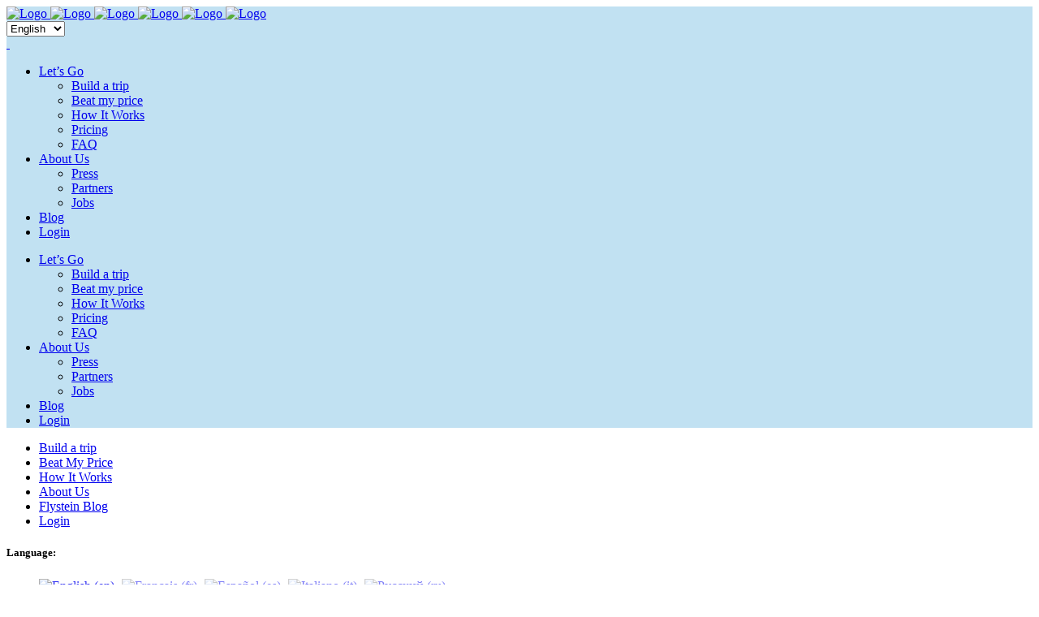

--- FILE ---
content_type: text/html; charset=UTF-8
request_url: https://www.flystein.com/tag/frequent-flyer/
body_size: 69872
content:
<!DOCTYPE html>
<html lang="en-US" prefix="og: http://ogp.me/ns#">
<head>
	<meta charset="UTF-8" />
	
	<title>frequent flyer Tags / Etiquetas - Flystein</title>

	
							<meta name="description" content="Flystein  - human-powered flight search.
Our experts will build the best and cheapest itineraries possible.
We save you money and time while providing great service!">
			
							<meta name="keywords" content="Flystein flight search human expert powered miles business class tickets lounge complex trip help safety record genius experts legitimate saving strategies itinerary travel hackers international  Gold status beating the standard search engines discounts">
						<meta name="viewport" content="width=device-width,initial-scale=1,user-scalable=no">
		
	<link rel="profile" href="http://gmpg.org/xfn/11" />
	<link rel="pingback" href="https://www.flystein.com/xmlrpc.php" />
	<link rel="shortcut icon" type="image/x-icon" href="https://wwwcdn.flystein.com/wp-content/uploads/2016/05/favicon-1.ico">
	<link rel="apple-touch-icon" href="https://wwwcdn.flystein.com/wp-content/uploads/2016/05/favicon-1.ico"/>
	<link href='//fonts.googleapis.com/css?family=Raleway:100,200,300,400,500,600,700,800,900,300italic,400italic,700italic|Roboto:100,200,300,400,500,600,700,800,900,300italic,400italic,700italic|Roboto+Condensed:100,200,300,400,500,600,700,800,900,300italic,400italic,700italic|Montserrat:100,200,300,400,500,600,700,800,900,300italic,400italic,700italic|Open+Sans:100,200,300,400,500,600,700,800,900,300italic,400italic,700italic&subset=latin,latin-ext' rel='stylesheet' type='text/css'>
<script type="application/javascript">var QodeAjaxUrl = "https://www.flystein.com/wp-admin/admin-ajax.php"</script>		<script type="text/javascript">
		var ajaxurl = 'https://www.flystein.com/wp-admin/admin-ajax.php';
		</script>
		
<!-- This site is optimized with the Yoast SEO plugin v9.5 - https://yoast.com/wordpress/plugins/seo/ -->
<meta name="robots" content="noindex,follow"/>
<link rel="publisher" href="https://plus.google.com/106055036138803141606/"/>
<meta property="og:locale" content="en_US" />
<meta property="og:type" content="object" />
<meta property="og:title" content="frequent flyer Tags / Etiquetas - Flystein" />
<meta property="og:url" content="https://www.flystein.com/tag/frequent-flyer/" />
<meta property="og:site_name" content="Flystein" />
<meta property="fb:app_id" content="838185406297577" />
<meta name="twitter:card" content="summary_large_image" />
<meta name="twitter:title" content="frequent flyer Tags / Etiquetas - Flystein" />
<meta name="twitter:site" content="@flystein" />
<script type='application/ld+json'>{"@context":"https://schema.org","@type":"Organization","url":"https://www.flystein.com/","sameAs":["https://www.facebook.com/flystein/","https://www.linkedin.com/company/flystein","https://plus.google.com/106055036138803141606/","https://tr.pinterest.com/Flysteincom/","https://twitter.com/flystein"],"@id":"https://www.flystein.com/#organization","name":"Flystein","logo":"https://wwwcdn.flystein.com/wp-content/uploads/2015/05/stein_logo_final_-01.png"}</script>
<!-- / Yoast SEO plugin. -->

<link rel='dns-prefetch' href='//maps.googleapis.com' />
<link rel='dns-prefetch' href='//s.w.org' />
<link rel="alternate" type="application/rss+xml" title="Flystein &raquo; Feed" href="https://www.flystein.com/feed/" />
<link rel="alternate" type="application/rss+xml" title="Flystein &raquo; Comments Feed" href="https://www.flystein.com/comments/feed/" />
<link rel="alternate" type="application/rss+xml" title="Flystein &raquo; frequent flyer Tag Feed" href="https://www.flystein.com/tag/frequent-flyer/feed/" />
		<script type="text/javascript">
			window._wpemojiSettings = {"baseUrl":"https:\/\/s.w.org\/images\/core\/emoji\/11\/72x72\/","ext":".png","svgUrl":"https:\/\/s.w.org\/images\/core\/emoji\/11\/svg\/","svgExt":".svg","source":{"concatemoji":"https:\/\/www.flystein.com\/wp-includes\/js\/wp-emoji-release.min.js?ver=5.0.22"}};
			!function(e,a,t){var n,r,o,i=a.createElement("canvas"),p=i.getContext&&i.getContext("2d");function s(e,t){var a=String.fromCharCode;p.clearRect(0,0,i.width,i.height),p.fillText(a.apply(this,e),0,0);e=i.toDataURL();return p.clearRect(0,0,i.width,i.height),p.fillText(a.apply(this,t),0,0),e===i.toDataURL()}function c(e){var t=a.createElement("script");t.src=e,t.defer=t.type="text/javascript",a.getElementsByTagName("head")[0].appendChild(t)}for(o=Array("flag","emoji"),t.supports={everything:!0,everythingExceptFlag:!0},r=0;r<o.length;r++)t.supports[o[r]]=function(e){if(!p||!p.fillText)return!1;switch(p.textBaseline="top",p.font="600 32px Arial",e){case"flag":return s([55356,56826,55356,56819],[55356,56826,8203,55356,56819])?!1:!s([55356,57332,56128,56423,56128,56418,56128,56421,56128,56430,56128,56423,56128,56447],[55356,57332,8203,56128,56423,8203,56128,56418,8203,56128,56421,8203,56128,56430,8203,56128,56423,8203,56128,56447]);case"emoji":return!s([55358,56760,9792,65039],[55358,56760,8203,9792,65039])}return!1}(o[r]),t.supports.everything=t.supports.everything&&t.supports[o[r]],"flag"!==o[r]&&(t.supports.everythingExceptFlag=t.supports.everythingExceptFlag&&t.supports[o[r]]);t.supports.everythingExceptFlag=t.supports.everythingExceptFlag&&!t.supports.flag,t.DOMReady=!1,t.readyCallback=function(){t.DOMReady=!0},t.supports.everything||(n=function(){t.readyCallback()},a.addEventListener?(a.addEventListener("DOMContentLoaded",n,!1),e.addEventListener("load",n,!1)):(e.attachEvent("onload",n),a.attachEvent("onreadystatechange",function(){"complete"===a.readyState&&t.readyCallback()})),(n=t.source||{}).concatemoji?c(n.concatemoji):n.wpemoji&&n.twemoji&&(c(n.twemoji),c(n.wpemoji)))}(window,document,window._wpemojiSettings);
		</script>
		<style type="text/css">
img.wp-smiley,
img.emoji {
	display: inline !important;
	border: none !important;
	box-shadow: none !important;
	height: 1em !important;
	width: 1em !important;
	margin: 0 .07em !important;
	vertical-align: -0.1em !important;
	background: none !important;
	padding: 0 !important;
}
</style>
<link rel='stylesheet' id='wp-block-library-css'  href='https://wwwcdn.flystein.com/wp-includes/css/dist/block-library/style.min.css?ver=5.0.22' type='text/css' media='all' />
<link rel='stylesheet' id='qts_front_styles-css'  href='https://wwwcdn.flystein.com/wp-content/plugins/qtranslate-slug/assets/css/qts-default.css?ver=5.0.22' type='text/css' media='all' />
<link rel='stylesheet' id='default_style-css'  href='https://wwwcdn.flystein.com/wp-content/themes/bridge/style.css?ver=5.0.22' type='text/css' media='all' />
<link rel='stylesheet' id='qode_font_awesome-css'  href='https://wwwcdn.flystein.com/wp-content/themes/bridge/css/font-awesome/css/font-awesome.min.css?ver=5.0.22' type='text/css' media='all' />
<link rel='stylesheet' id='qode_font_elegant-css'  href='https://wwwcdn.flystein.com/wp-content/themes/bridge/css/elegant-icons/style.min.css?ver=5.0.22' type='text/css' media='all' />
<link rel='stylesheet' id='qode_linea_icons-css'  href='https://wwwcdn.flystein.com/wp-content/themes/bridge/css/linea-icons/style.css?ver=5.0.22' type='text/css' media='all' />
<link rel='stylesheet' id='qode_dripicons-css'  href='https://wwwcdn.flystein.com/wp-content/themes/bridge/css/dripicons/dripicons.css?ver=5.0.22' type='text/css' media='all' />
<link rel='stylesheet' id='stylesheet-css'  href='https://wwwcdn.flystein.com/wp-content/themes/bridge/css/stylesheet.min.css?ver=5.0.22' type='text/css' media='all' />
<link rel='stylesheet' id='qode_print-css'  href='https://wwwcdn.flystein.com/wp-content/themes/bridge/css/print.css?ver=5.0.22' type='text/css' media='all' />
<link rel='stylesheet' id='mac_stylesheet-css'  href='https://wwwcdn.flystein.com/wp-content/themes/bridge/css/mac_stylesheet.css?ver=5.0.22' type='text/css' media='all' />
<link rel='stylesheet' id='webkit-css'  href='https://wwwcdn.flystein.com/wp-content/themes/bridge/css/webkit_stylesheet.css?ver=5.0.22' type='text/css' media='all' />
<link rel='stylesheet' id='style_dynamic-css'  href='https://wwwcdn.flystein.com/wp-content/themes/bridge/css/style_dynamic.css?ver=1515056000' type='text/css' media='all' />
<link rel='stylesheet' id='responsive-css'  href='https://wwwcdn.flystein.com/wp-content/themes/bridge/css/responsive.min.css?ver=5.0.22' type='text/css' media='all' />
<link rel='stylesheet' id='style_dynamic_responsive-css'  href='https://wwwcdn.flystein.com/wp-content/themes/bridge/css/style_dynamic_responsive.css?ver=1515056000' type='text/css' media='all' />
<link rel='stylesheet' id='js_composer_front-css'  href='https://wwwcdn.flystein.com/wp-content/plugins/js_composer/assets/css/js_composer.min.css?ver=5.4.5' type='text/css' media='all' />
<link rel='stylesheet' id='custom_css-css'  href='https://wwwcdn.flystein.com/wp-content/themes/bridge/css/custom_css.css?ver=1515056000' type='text/css' media='all' />
<script type='text/javascript' src='https://wwwcdn.flystein.com/wp-includes/js/jquery/jquery.js?ver=1.12.4'></script>
<script type='text/javascript' src='https://wwwcdn.flystein.com/wp-includes/js/jquery/jquery-migrate.min.js?ver=1.4.1'></script>
<link rel='https://api.w.org/' href='https://www.flystein.com/wp-json/' />
<link rel="EditURI" type="application/rsd+xml" title="RSD" href="https://www.flystein.com/xmlrpc.php?rsd" />
<link rel="wlwmanifest" type="application/wlwmanifest+xml" href="https://wwwcdn.flystein.com/wp-includes/wlwmanifest.xml" /> 
<meta name="generator" content="WordPress 5.0.22" />
<meta name="generator" content="qTranslate-X 3.4.6.8" />
<link hreflang="x-default" href="https://www.flystein.com/tag/frequent-flyer/" rel="alternate" />
<link hreflang="en" href="https://www.flystein.com/tag/frequent-flyer/" rel="alternate" />
<link hreflang="fr" href="https://www.flystein.com/fr/tag/frequent-flyer/" rel="alternate" />
<link hreflang="es" href="https://www.flystein.com/es/tag/frequent-flyer/" rel="alternate" />
<link hreflang="it" href="https://www.flystein.com/it/tag/frequent-flyer/" rel="alternate" />
<link hreflang="ru" href="https://www.flystein.com/ru/tag/frequent-flyer/" rel="alternate" />
<meta name="generator" content="Powered by WPBakery Page Builder - drag and drop page builder for WordPress."/>
<!--[if lte IE 9]><link rel="stylesheet" type="text/css" href="https://wwwcdn.flystein.com/wp-content/plugins/js_composer/assets/css/vc_lte_ie9.min.css" media="screen"><![endif]--><noscript><style type="text/css"> .wpb_animate_when_almost_visible { opacity: 1; }</style></noscript></head>

<body class="archive tag tag-frequent-flyer tag-181  qode-theme-ver-13.1.2 qode-theme-bridge wpb-js-composer js-comp-ver-5.4.5 vc_responsive en" itemscope itemtype="http://schema.org/WebPage">


<div class="wrapper">
	<div class="wrapper_inner">

    
    <!-- Google Analytics start -->
        <!-- Google Analytics end -->

<script>
(function(i,s,o,g,r,a,m){i['GoogleAnalyticsObject']=r;i[r]=i[r]||function(){
  (i[r].q=i[r].q||[]).push(arguments)},i[r].l=1*new Date();a=s.createElement(o),
  m=s.getElementsByTagName(o)[0];a.async=1;a.src=g;m.parentNode.insertBefore(a,m)
})(window,document,'script','//www.google-analytics.com/analytics.js','ga');

ga('create', 'UA-60769329-1', 'auto', {'allowLinker': true });
ga('require', 'linker');
ga('linker:autoLink', ['www.flystein.com','app.flystein.com'], true);
ga('send', 'pageview');
</script>


<!-- Enable twitter shares with SumoMe -->
<script type="text/javascript" src="//newsharecounts.s3-us-west-2.amazonaws.com/nsc.js"></script>

<!-- CJ -->
<script src="//www.anrdoezrs.net/am/7837602/include/joined/impressions/page/am.js"></script>

	<header class=" has_header_fixed_right scroll_header_top_area  stick scrolled_not_transparent page_header">
	<div class="header_inner clearfix">
				<div class="header_top_bottom_holder">
			
			<div class="header_bottom clearfix" style=' background-color:rgba(193, 225, 242, 1);' >
											<div class="header_inner_left">
																	<div class="mobile_menu_button">
		<span>
			<i class="qode_icon_font_awesome fa fa-bars " ></i>		</span>
	</div>
								<div class="logo_wrapper" >
	<div class="q_logo">
		<a itemprop="url" href="https://www.flystein.com/" >
             <img itemprop="image" class="normal" src="https://wwwcdn.flystein.com/wp-content/uploads/2016/05/logo_horizontal_285x84-1.png" alt="Logo"/> 			 <img itemprop="image" class="light" src="https://wwwcdn.flystein.com/wp-content/uploads/2016/05/logo_horizontal_285x84-1.png" alt="Logo"/> 			 <img itemprop="image" class="dark" src="https://wwwcdn.flystein.com/wp-content/uploads/2016/05/logo_horizontal_285x84-1.png" alt="Logo"/> 			 <img itemprop="image" class="sticky" src="https://wwwcdn.flystein.com/wp-content/uploads/2016/05/logo_horizontal_285x84-1.png" alt="Logo"/> 			 <img itemprop="image" class="mobile" src="https://wwwcdn.flystein.com/wp-content/uploads/2016/05/logo_horizontal_285x84-1.png" alt="Logo"/> 			 <img itemprop="image" class="popup" src="https://wwwcdn.flystein.com/wp-content/uploads/2016/05/logo_oval_340x120.png" alt="Logo"/> 		</a>
	</div>
	</div>															</div>
															<div class="header_inner_right">
									<div class="side_menu_button_wrapper right">
																					<div class="header_bottom_right_widget_holder"><style type="text/css">
.qtranxs_widget ul { margin: 0; }
.qtranxs_widget ul li
{
display: inline; /* horizontal list, use "list-item" or other appropriate value for vertical list */
list-style-type: none; /* use "initial" or other to enable bullets */
margin: 0 5px 0 0; /* adjust spacing between items */
opacity: 0.5;
-o-transition: 1s ease opacity;
-moz-transition: 1s ease opacity;
-webkit-transition: 1s ease opacity;
transition: 1s ease opacity;
}
/* .qtranxs_widget ul li span { margin: 0 5px 0 0; } */ /* other way to control spacing */
.qtranxs_widget ul li.active { opacity: 0.8; }
.qtranxs_widget ul li:hover { opacity: 1; }
.qtranxs_widget img { box-shadow: none; vertical-align: middle; display: initial; }
.qtranxs_flag { height:12px; width:18px; display:block; }
.qtranxs_flag_and_text { padding-left:20px; }
.qtranxs_flag span { display:none; }
</style>
<div class="header_bottom_widget qtranxs_widget">
<ul class="language-chooser language-chooser-dropdown qtranxs_language_chooser" id="qtranslate-6-chooser">
<li class="lang-en active"><a href="https://www.flystein.com/en/tag/frequent-flyer/" hreflang="en" title="English (en)"><span>English</span></a></li>
<li class="lang-fr"><a href="https://www.flystein.com/fr/tag/frequent-flyer/" hreflang="fr" title="Français (fr)"><span>Français</span></a></li>
<li class="lang-es"><a href="https://www.flystein.com/es/tag/frequent-flyer/" hreflang="es" title="Español (es)"><span>Español</span></a></li>
<li class="lang-it"><a href="https://www.flystein.com/it/tag/frequent-flyer/" hreflang="it" title="Italiano (it)"><span>Italiano</span></a></li>
<li class="lang-ru"><a href="https://www.flystein.com/ru/tag/frequent-flyer/" hreflang="ru" title="Русский (ru)"><span>Русский</span></a></li>
<script type="text/javascript">
// <![CDATA[
var lc = document.getElementById('qtranslate-6-chooser');
var s = document.createElement('select');
s.id = 'qtranxs_select_qtranslate-6-chooser';
lc.parentNode.insertBefore(s,lc);

		var sb = document.getElementById('qtranxs_select_qtranslate-6-chooser');
		var o = document.createElement('option');
		var l = document.createTextNode('English');
		o.selected = 'selected';
		o.value = 'https://www.flystein.com/en/tag/frequent-flyer/';
		o.appendChild(l);
		sb.appendChild(o);
		
		var sb = document.getElementById('qtranxs_select_qtranslate-6-chooser');
		var o = document.createElement('option');
		var l = document.createTextNode('Français');
		
		o.value = 'https://www.flystein.com/fr/tag/frequent-flyer/';
		o.appendChild(l);
		sb.appendChild(o);
		
		var sb = document.getElementById('qtranxs_select_qtranslate-6-chooser');
		var o = document.createElement('option');
		var l = document.createTextNode('Español');
		
		o.value = 'https://www.flystein.com/es/tag/frequent-flyer/';
		o.appendChild(l);
		sb.appendChild(o);
		
		var sb = document.getElementById('qtranxs_select_qtranslate-6-chooser');
		var o = document.createElement('option');
		var l = document.createTextNode('Italiano');
		
		o.value = 'https://www.flystein.com/it/tag/frequent-flyer/';
		o.appendChild(l);
		sb.appendChild(o);
		
		var sb = document.getElementById('qtranxs_select_qtranslate-6-chooser');
		var o = document.createElement('option');
		var l = document.createTextNode('Русский');
		
		o.value = 'https://www.flystein.com/ru/tag/frequent-flyer/';
		o.appendChild(l);
		sb.appendChild(o);
		s.onchange = function() { document.location.href = this.value;}
lc.style.display='none';
// ]]>
</script>
</ul><div class="qtranxs_widget_end"></div>
</div></div>
																														<div class="side_menu_button">
																							<a href="javascript:void(0)" class="popup_menu  ">
		<span class="popup_menu_inner"><i class="line">&nbsp;</i></span>	</a>
																					</div>
									</div>
								</div>
							
							
							<nav class="main_menu drop_down right">
								<ul id="menu-top_menu" class=""><li id="nav-menu-item-15787" class="menu-item menu-item-type-custom menu-item-object-custom menu-item-has-children  has_sub narrow"><a href="#" class=""><i class="menu_icon fa-plane fa"></i><span>Let&#8217;s Go</span><span class="plus"></span></a>
<div class="second"><div class="inner"><ul>
	<li id="nav-menu-item-15876" class="menu-item menu-item-type-custom menu-item-object-custom "><a target="_blank" href="https://app.flystein.com/#/trip/find" class=""><i class="menu_icon fa-road fa"></i><span>Build a trip</span><span class="plus"></span></a></li>
	<li id="nav-menu-item-15788" class="menu-item menu-item-type-custom menu-item-object-custom "><a href="https://app.flystein.com/#/trip/beatmine" class=""><i class="menu_icon fa-ticket fa"></i><span>Beat my price</span><span class="plus"></span></a></li>
	<li id="nav-menu-item-16142" class="menu-item menu-item-type-custom menu-item-object-custom menu-item-home "><a href="https://www.flystein.com/#HowItWorks" class=""><i class="menu_icon blank fa"></i><span>How It Works</span><span class="plus"></span></a></li>
	<li id="nav-menu-item-17478" class="menu-item menu-item-type-custom menu-item-object-custom menu-item-home "><a href="https://www.flystein.com/#Pricing" class=""><i class="menu_icon blank fa"></i><span>Pricing</span><span class="plus"></span></a></li>
	<li id="nav-menu-item-17480" class="menu-item menu-item-type-post_type menu-item-object-page "><a href="https://www.flystein.com/faq/" class=""><i class="menu_icon blank fa"></i><span>FAQ</span><span class="plus"></span></a></li>
</ul></div></div>
</li>
<li id="nav-menu-item-16437" class="menu-item menu-item-type-post_type menu-item-object-page menu-item-has-children  has_sub narrow"><a href="https://www.flystein.com/about-us/" class=""><i class="menu_icon blank fa"></i><span>About Us</span><span class="plus"></span></a>
<div class="second"><div class="inner"><ul>
	<li id="nav-menu-item-18389" class="menu-item menu-item-type-post_type menu-item-object-page "><a href="https://www.flystein.com/press/" class=""><i class="menu_icon blank fa"></i><span>Press</span><span class="plus"></span></a></li>
	<li id="nav-menu-item-18387" class="menu-item menu-item-type-post_type menu-item-object-page "><a href="https://www.flystein.com/partners/" class=""><i class="menu_icon blank fa"></i><span>Partners</span><span class="plus"></span></a></li>
	<li id="nav-menu-item-18926" class="menu-item menu-item-type-post_type menu-item-object-page "><a href="https://www.flystein.com/jobs/" class=""><i class="menu_icon blank fa"></i><span>Jobs</span><span class="plus"></span></a></li>
</ul></div></div>
</li>
<li id="nav-menu-item-17453" class="menu-item menu-item-type-post_type menu-item-object-page  narrow"><a href="https://www.flystein.com/blog/" class=""><i class="menu_icon blank fa"></i><span>Blog</span><span class="plus"></span></a></li>
<li id="nav-menu-item-16150" class="menu-item menu-item-type-custom menu-item-object-custom  narrow"><a href="https://app.flystein.com/#/auth/login" class=""><i class="menu_icon blank fa"></i><span>Login</span><span class="plus"></span></a></li>
</ul>							</nav>
														<nav class="mobile_menu">
	<ul id="menu-top_menu-1" class=""><li id="mobile-menu-item-15787" class="menu-item menu-item-type-custom menu-item-object-custom menu-item-has-children  has_sub"><a href="#" class=""><span>Let&#8217;s Go</span></a><span class="mobile_arrow"><i class="fa fa-angle-right"></i><i class="fa fa-angle-down"></i></span>
<ul class="sub_menu">
	<li id="mobile-menu-item-15876" class="menu-item menu-item-type-custom menu-item-object-custom "><a target="_blank" href="https://app.flystein.com/#/trip/find" class=""><span>Build a trip</span></a><span class="mobile_arrow"><i class="fa fa-angle-right"></i><i class="fa fa-angle-down"></i></span></li>
	<li id="mobile-menu-item-15788" class="menu-item menu-item-type-custom menu-item-object-custom "><a href="https://app.flystein.com/#/trip/beatmine" class=""><span>Beat my price</span></a><span class="mobile_arrow"><i class="fa fa-angle-right"></i><i class="fa fa-angle-down"></i></span></li>
	<li id="mobile-menu-item-16142" class="menu-item menu-item-type-custom menu-item-object-custom menu-item-home "><a href="https://www.flystein.com/#HowItWorks" class=""><span>How It Works</span></a><span class="mobile_arrow"><i class="fa fa-angle-right"></i><i class="fa fa-angle-down"></i></span></li>
	<li id="mobile-menu-item-17478" class="menu-item menu-item-type-custom menu-item-object-custom menu-item-home "><a href="https://www.flystein.com/#Pricing" class=""><span>Pricing</span></a><span class="mobile_arrow"><i class="fa fa-angle-right"></i><i class="fa fa-angle-down"></i></span></li>
	<li id="mobile-menu-item-17480" class="menu-item menu-item-type-post_type menu-item-object-page "><a href="https://www.flystein.com/faq/" class=""><span>FAQ</span></a><span class="mobile_arrow"><i class="fa fa-angle-right"></i><i class="fa fa-angle-down"></i></span></li>
</ul>
</li>
<li id="mobile-menu-item-16437" class="menu-item menu-item-type-post_type menu-item-object-page menu-item-has-children  has_sub"><a href="https://www.flystein.com/about-us/" class=""><span>About Us</span></a><span class="mobile_arrow"><i class="fa fa-angle-right"></i><i class="fa fa-angle-down"></i></span>
<ul class="sub_menu">
	<li id="mobile-menu-item-18389" class="menu-item menu-item-type-post_type menu-item-object-page "><a href="https://www.flystein.com/press/" class=""><span>Press</span></a><span class="mobile_arrow"><i class="fa fa-angle-right"></i><i class="fa fa-angle-down"></i></span></li>
	<li id="mobile-menu-item-18387" class="menu-item menu-item-type-post_type menu-item-object-page "><a href="https://www.flystein.com/partners/" class=""><span>Partners</span></a><span class="mobile_arrow"><i class="fa fa-angle-right"></i><i class="fa fa-angle-down"></i></span></li>
	<li id="mobile-menu-item-18926" class="menu-item menu-item-type-post_type menu-item-object-page "><a href="https://www.flystein.com/jobs/" class=""><span>Jobs</span></a><span class="mobile_arrow"><i class="fa fa-angle-right"></i><i class="fa fa-angle-down"></i></span></li>
</ul>
</li>
<li id="mobile-menu-item-17453" class="menu-item menu-item-type-post_type menu-item-object-page "><a href="https://www.flystein.com/blog/" class=""><span>Blog</span></a><span class="mobile_arrow"><i class="fa fa-angle-right"></i><i class="fa fa-angle-down"></i></span></li>
<li id="mobile-menu-item-16150" class="menu-item menu-item-type-custom menu-item-object-custom "><a href="https://app.flystein.com/#/auth/login" class=""><span>Login</span></a><span class="mobile_arrow"><i class="fa fa-angle-right"></i><i class="fa fa-angle-down"></i></span></li>
</ul></nav>											</div>
			</div>
		</div>

</header>	<a id="back_to_top" href="#">
        <span class="fa-stack">
            <i class="qode_icon_font_awesome fa fa-arrow-up " ></i>        </span>
	</a>
    <div class="popup_menu_holder_outer">
        <div class="popup_menu_holder">
            <div class="popup_menu_holder_inner">
                <nav class="popup_menu">
					<ul id="menu-fullscreen_menu" class=""><li id="popup-menu-item-16186" class="menu-item menu-item-type-custom menu-item-object-custom "><a href="https://app.flystein.com/#/trip/find" class=""><span>Build a trip</span></a></li>
<li id="popup-menu-item-15859" class="menu-item menu-item-type-custom menu-item-object-custom "><a target="_blank" href="https://app.flystein.com/#/trip/beatmine" class=""><span>Beat My Price</span></a></li>
<li id="popup-menu-item-16448" class="menu-item menu-item-type-custom menu-item-object-custom menu-item-home "><a href="https://www.flystein.com/#HowItWorks" class=""><span>How It Works</span></a></li>
<li id="popup-menu-item-16436" class="menu-item menu-item-type-post_type menu-item-object-page "><a href="https://www.flystein.com/about-us/" class=""><span>About Us</span></a></li>
<li id="popup-menu-item-17456" class="menu-item menu-item-type-post_type menu-item-object-page "><a href="https://www.flystein.com/blog/" class=""><span>Flystein Blog</span></a></li>
<li id="popup-menu-item-16185" class="menu-item menu-item-type-custom menu-item-object-custom "><a href="https://app.flystein.com/#/auth/login" class=""><span>Login</span></a></li>
</ul>                </nav>
				                    <div class="popup_menu_widget_holder"><div>
							<style type="text/css">
.qtranxs_widget ul { margin: 0; }
.qtranxs_widget ul li
{
display: inline; /* horizontal list, use "list-item" or other appropriate value for vertical list */
list-style-type: none; /* use "initial" or other to enable bullets */
margin: 0 5px 0 0; /* adjust spacing between items */
opacity: 0.5;
-o-transition: 1s ease opacity;
-moz-transition: 1s ease opacity;
-webkit-transition: 1s ease opacity;
transition: 1s ease opacity;
}
/* .qtranxs_widget ul li span { margin: 0 5px 0 0; } */ /* other way to control spacing */
.qtranxs_widget ul li.active { opacity: 0.8; }
.qtranxs_widget ul li:hover { opacity: 1; }
.qtranxs_widget img { box-shadow: none; vertical-align: middle; display: initial; }
.qtranxs_flag { height:12px; width:18px; display:block; }
.qtranxs_flag_and_text { padding-left:20px; }
.qtranxs_flag span { display:none; }
</style>
<div id="qtranslate-3" class="widget qtranxs_widget posts_holder"><h5>Language:</h5>
<ul class="language-chooser language-chooser-image qtranxs_language_chooser" id="qtranslate-3-chooser">
<li class="lang-en active"><a href="https://www.flystein.com/en/tag/frequent-flyer/" hreflang="en" title="English (en)" class="qtranxs_image qtranxs_image_en"><img src="https://wwwcdn.flystein.com/wp-content/plugins/qtranslate-x/flags/gb.png" alt="English (en)" /><span style="display:none">English</span></a></li>
<li class="lang-fr"><a href="https://www.flystein.com/fr/tag/frequent-flyer/" hreflang="fr" title="Français (fr)" class="qtranxs_image qtranxs_image_fr"><img src="https://wwwcdn.flystein.com/wp-content/plugins/qtranslate-x/flags/fr.png" alt="Français (fr)" /><span style="display:none">Français</span></a></li>
<li class="lang-es"><a href="https://www.flystein.com/es/tag/frequent-flyer/" hreflang="es" title="Español (es)" class="qtranxs_image qtranxs_image_es"><img src="https://wwwcdn.flystein.com/wp-content/plugins/qtranslate-x/flags/es.png" alt="Español (es)" /><span style="display:none">Español</span></a></li>
<li class="lang-it"><a href="https://www.flystein.com/it/tag/frequent-flyer/" hreflang="it" title="Italiano (it)" class="qtranxs_image qtranxs_image_it"><img src="https://wwwcdn.flystein.com/wp-content/plugins/qtranslate-x/flags/it.png" alt="Italiano (it)" /><span style="display:none">Italiano</span></a></li>
<li class="lang-ru"><a href="https://www.flystein.com/ru/tag/frequent-flyer/" hreflang="ru" title="Русский (ru)" class="qtranxs_image qtranxs_image_ru"><img src="https://wwwcdn.flystein.com/wp-content/plugins/qtranslate-x/flags/ru.png" alt="Русский (ru)" /><span style="display:none">Русский</span></a></li>
</ul><div class="qtranxs_widget_end"></div>
</div>                        </div></div>
				            </div>
        </div>
    </div>
	
	
    
    <div class="content ">
        <div class="content_inner  ">
    
	
			<div class="title_outer title_without_animation"    data-height="340">
		<div class="title title_size_large  position_center  has_fixed_background " style="background-size:1919px auto;background-image:url(https://wwwcdn.flystein.com/wp-content/uploads/2015/05/bne-2.jpg);height:340px;">
			<div class="image not_responsive"><img itemprop="image" src="https://wwwcdn.flystein.com/wp-content/uploads/2015/05/bne-2.jpg" alt="&nbsp;" /> </div>
										<div class="title_holder"  style="padding-top:80px;height:260px;">
					<div class="container">
						<div class="container_inner clearfix">
								<div class="title_subtitle_holder" >
                                                                									<div class="title_subtitle_holder_inner">
																										<h1 ><span>frequent flyer Tag</span></h1>
																			<span class="separator small center"  ></span>
																	
																																			</div>
								                                                            </div>
						</div>
					</div>
				</div>
								</div>
			</div>
		<div class="container">
            			<div class="container_inner default_template_holder clearfix">
									<div class="two_columns_75_25 background_color_sidebar grid2 clearfix">
						<div class="column1">
							<div class="column_inner">
								<div class="blog_holder blog_large_image">

						<article id="post-20043" class="post-20043 post type-post status-publish format-standard has-post-thumbnail hentry category-flights category-miles category-tips category-travel-hacks tag-air-travel tag-flight-hacking tag-flying tag-flystein tag-frequent-flyer tag-frequent-flyer-program tag-miles tag-travel tag-travel-hacking tag-traveling tag-travelling">
			<div class="post_content_holder">
									<div class="post_image">
						<a itemprop="url" href="https://www.flystein.com/frequent-flyer-miles-advanced-tips-and-tricks-you-need-to-know/" title="Frequent Flyer Miles &#8211; Advanced Tips and Tricks You Need to Know">
							<img width="1600" height="1200" src="https://wwwcdn.flystein.com/wp-content/uploads/2017/09/Lufthansa_First_Class_Champagne_mini.jpg" class="attachment-full size-full wp-post-image" alt="" srcset="https://wwwcdn.flystein.com/wp-content/uploads/2017/09/Lufthansa_First_Class_Champagne_mini.jpg 1600w, https://wwwcdn.flystein.com/wp-content/uploads/2017/09/Lufthansa_First_Class_Champagne_mini-300x225.jpg 300w, https://wwwcdn.flystein.com/wp-content/uploads/2017/09/Lufthansa_First_Class_Champagne_mini-768x576.jpg 768w, https://wwwcdn.flystein.com/wp-content/uploads/2017/09/Lufthansa_First_Class_Champagne_mini-1024x768.jpg 1024w, https://wwwcdn.flystein.com/wp-content/uploads/2017/09/Lufthansa_First_Class_Champagne_mini-800x600.jpg 800w, https://wwwcdn.flystein.com/wp-content/uploads/2017/09/Lufthansa_First_Class_Champagne_mini-700x525.jpg 700w" sizes="(max-width: 1600px) 100vw, 1600px" />						</a>
					</div>
								<div class="post_text">
					<div class="post_text_inner">
						<h2 itemprop="name" class="entry_title"><span itemprop="dateCreated" class="date entry_date updated">13 Sep<meta itemprop="interactionCount" content="UserComments: 0"/></span> <a itemprop="url" href="https://www.flystein.com/frequent-flyer-miles-advanced-tips-and-tricks-you-need-to-know/" title="Frequent Flyer Miles &#8211; Advanced Tips and Tricks You Need to Know">Frequent Flyer Miles &#8211; Advanced Tips and Tricks You Need to Know</a></h2>
						<div class="post_info">
							<span class="time">Posted at 04:07h</span>
							in <a href="https://www.flystein.com/category/flights/" rel="category tag">Flights</a>, <a href="https://www.flystein.com/category/miles/" rel="category tag">Miles and Points</a>, <a href="https://www.flystein.com/category/tips/" rel="category tag">Tips</a>, <a href="https://www.flystein.com/category/travel-hacks/" rel="category tag">Travel Hacks</a>                            																													<span class="dots"><i class="fa fa-square"></i></span><div class="blog_share qode_share"><div class="social_share_holder"><a href="javascript:void(0)" target="_self"><span class="social_share_title">Share</span></a><div class="social_share_dropdown"><div class="inner_arrow"></div><ul><li class="facebook_share"><a href="javascript:void(0)" onclick="window.open('http://www.facebook.com/sharer.php?u=https%3A%2F%2Fwww.flystein.com%2Ffrequent-flyer-miles-advanced-tips-and-tricks-you-need-to-know%2F', 'sharer', 'toolbar=0,status=0,width=620,height=280');"><i class="fa fa-facebook"></i></a></li><li class="twitter_share"><a href="#" onclick="popUp=window.open('http://twitter.com/home?status=By+Spencer+Howard+A+couple+of+things+usually+happen+when+people+realize+they+can+use+frequent+flyer++via+%40flystein+https://www.flystein.com/frequent-flyer-miles-advanced-tips-and-tricks-you-need-to-know/', 'popupwindow', 'scrollbars=yes,width=800,height=400');popUp.focus();return false;"><i class="fa fa-twitter"></i></a></li><li  class="linkedin_share"><a href="#" onclick="popUp=window.open('http://linkedin.com/shareArticle?mini=true&amp;url=https%3A%2F%2Fwww.flystein.com%2Ffrequent-flyer-miles-advanced-tips-and-tricks-you-need-to-know%2F&amp;title=Frequent+Flyer+Miles+%26%238211%3B+Advanced+Tips+and+Tricks+You+Need+to+Know', 'popupwindow', 'scrollbars=yes,width=800,height=400');popUp.focus();return false"><i class="fa fa-linkedin"></i></a></li></ul></div></div></div>	
													</div>
						<p itemprop="description" class="post_excerpt">By Spencer Howard

A couple of things usually happen when people realize they can use frequent flyer miles and points to fly around the world. First, there is the excitement at the thought of all the possibilities. Maybe you’ll go to Bali...</p>						<div class="post_more">
							<a itemprop="url" href="https://www.flystein.com/frequent-flyer-miles-advanced-tips-and-tricks-you-need-to-know/" class="qbutton small">Read More</a>
						</div>
					</div>
				</div>
			</div>
		</article>
		

					<article id="post-18190" class="post-18190 post type-post status-publish format-standard has-post-thumbnail hentry category-flights category-miles category-news tag-air-travel tag-flight-hacking tag-flying tag-flystein tag-frequent-flyer tag-frequent-flyer-program tag-miles tag-travel tag-travel-hacking tag-traveling tag-travelling">
			<div class="post_content_holder">
									<div class="post_image">
						<a itemprop="url" href="https://www.flystein.com/biggest-mistake-frequent-flyers-make/" title="The Biggest Mistake Most (In)Frequent Flyers Make">
							<img width="692" height="461" src="https://wwwcdn.flystein.com/wp-content/uploads/2016/07/photo-1428542352098-14267e544673.jpg" class="attachment-full size-full wp-post-image" alt="The Biggest Mistake Most (In)Frequent Flyers Make" srcset="https://wwwcdn.flystein.com/wp-content/uploads/2016/07/photo-1428542352098-14267e544673.jpg 692w, https://wwwcdn.flystein.com/wp-content/uploads/2016/07/photo-1428542352098-14267e544673-300x200.jpg 300w" sizes="(max-width: 692px) 100vw, 692px" />						</a>
					</div>
								<div class="post_text">
					<div class="post_text_inner">
						<h2 itemprop="name" class="entry_title"><span itemprop="dateCreated" class="date entry_date updated">19 Apr<meta itemprop="interactionCount" content="UserComments: 0"/></span> <a itemprop="url" href="https://www.flystein.com/biggest-mistake-frequent-flyers-make/" title="The Biggest Mistake Most (In)Frequent Flyers Make">The Biggest Mistake Most (In)Frequent Flyers Make</a></h2>
						<div class="post_info">
							<span class="time">Posted at 08:00h</span>
							in <a href="https://www.flystein.com/category/flights/" rel="category tag">Flights</a>, <a href="https://www.flystein.com/category/miles/" rel="category tag">Miles and Points</a>, <a href="https://www.flystein.com/category/news/" rel="category tag">News</a>                            																													<span class="dots"><i class="fa fa-square"></i></span><div class="blog_share qode_share"><div class="social_share_holder"><a href="javascript:void(0)" target="_self"><span class="social_share_title">Share</span></a><div class="social_share_dropdown"><div class="inner_arrow"></div><ul><li class="facebook_share"><a href="javascript:void(0)" onclick="window.open('http://www.facebook.com/sharer.php?u=https%3A%2F%2Fwww.flystein.com%2Fbiggest-mistake-frequent-flyers-make%2F', 'sharer', 'toolbar=0,status=0,width=620,height=280');"><i class="fa fa-facebook"></i></a></li><li class="twitter_share"><a href="#" onclick="popUp=window.open('http://twitter.com/home?status=Chances+are+that+if+you%E2%80%99re+reading+this%2C+you%E2%80%99ve+taken+at+least+one+flight+in+the+last+year.+Or+maybe++via+%40flystein+https://www.flystein.com/biggest-mistake-frequent-flyers-make/', 'popupwindow', 'scrollbars=yes,width=800,height=400');popUp.focus();return false;"><i class="fa fa-twitter"></i></a></li><li  class="linkedin_share"><a href="#" onclick="popUp=window.open('http://linkedin.com/shareArticle?mini=true&amp;url=https%3A%2F%2Fwww.flystein.com%2Fbiggest-mistake-frequent-flyers-make%2F&amp;title=The+Biggest+Mistake+Most+%28In%29Frequent+Flyers+Make', 'popupwindow', 'scrollbars=yes,width=800,height=400');popUp.focus();return false"><i class="fa fa-linkedin"></i></a></li></ul></div></div></div>	
													</div>
						<p itemprop="description" class="post_excerpt">Chances are that if you’re reading this, you’ve taken at least one flight in the last year. Or maybe you haven’t, maybe you’re just getting ready to go on your first ever trip. Then hear this! Collecting frequent flyer miles and being a part an...</p>						<div class="post_more">
							<a itemprop="url" href="https://www.flystein.com/biggest-mistake-frequent-flyers-make/" class="qbutton small">Read More</a>
						</div>
					</div>
				</div>
			</div>
		</article>
		

					<article id="post-18553" class="post-18553 post type-post status-publish format-standard has-post-thumbnail hentry category-news category-travel-hacks tag-flystein tag-frequent-flyer tag-travel tag-travel-app tag-travel-apps tag-travel-assistant tag-travel-hacking tag-traveling tag-travelling">
			<div class="post_content_holder">
									<div class="post_image">
						<a itemprop="url" href="https://www.flystein.com/7-travel-apps-worth-having/" title="7 Travel Apps Worth Having">
							<img width="1024" height="512" src="https://wwwcdn.flystein.com/wp-content/uploads/2016/10/7-travel-apps.jpg" class="attachment-full size-full wp-post-image" alt="7-travel-apps" srcset="https://wwwcdn.flystein.com/wp-content/uploads/2016/10/7-travel-apps.jpg 1024w, https://wwwcdn.flystein.com/wp-content/uploads/2016/10/7-travel-apps-300x150.jpg 300w, https://wwwcdn.flystein.com/wp-content/uploads/2016/10/7-travel-apps-768x384.jpg 768w, https://wwwcdn.flystein.com/wp-content/uploads/2016/10/7-travel-apps-1000x500.jpg 1000w, https://wwwcdn.flystein.com/wp-content/uploads/2016/10/7-travel-apps-700x350.jpg 700w" sizes="(max-width: 1024px) 100vw, 1024px" />						</a>
					</div>
								<div class="post_text">
					<div class="post_text_inner">
						<h2 itemprop="name" class="entry_title"><span itemprop="dateCreated" class="date entry_date updated">23 Nov<meta itemprop="interactionCount" content="UserComments: 0"/></span> <a itemprop="url" href="https://www.flystein.com/7-travel-apps-worth-having/" title="7 Travel Apps Worth Having">7 Travel Apps Worth Having</a></h2>
						<div class="post_info">
							<span class="time">Posted at 17:42h</span>
							in <a href="https://www.flystein.com/category/news/" rel="category tag">News</a>, <a href="https://www.flystein.com/category/travel-hacks/" rel="category tag">Travel Hacks</a>                            																													<span class="dots"><i class="fa fa-square"></i></span><div class="blog_share qode_share"><div class="social_share_holder"><a href="javascript:void(0)" target="_self"><span class="social_share_title">Share</span></a><div class="social_share_dropdown"><div class="inner_arrow"></div><ul><li class="facebook_share"><a href="javascript:void(0)" onclick="window.open('http://www.facebook.com/sharer.php?u=https%3A%2F%2Fwww.flystein.com%2F7-travel-apps-worth-having%2F', 'sharer', 'toolbar=0,status=0,width=620,height=280');"><i class="fa fa-facebook"></i></a></li><li class="twitter_share"><a href="#" onclick="popUp=window.open('http://twitter.com/home?status=Traveling+in+a+new+country+can+be+a+piece+of+cake+or+a+proper+adventure.+In+this+day+and+age+when+most++via+%40flystein+https://www.flystein.com/7-travel-apps-worth-having/', 'popupwindow', 'scrollbars=yes,width=800,height=400');popUp.focus();return false;"><i class="fa fa-twitter"></i></a></li><li  class="linkedin_share"><a href="#" onclick="popUp=window.open('http://linkedin.com/shareArticle?mini=true&amp;url=https%3A%2F%2Fwww.flystein.com%2F7-travel-apps-worth-having%2F&amp;title=7+Travel+Apps+Worth+Having', 'popupwindow', 'scrollbars=yes,width=800,height=400');popUp.focus();return false"><i class="fa fa-linkedin"></i></a></li></ul></div></div></div>	
													</div>
						<p itemprop="description" class="post_excerpt">Traveling in a new country can be a piece of cake or a proper adventure. In this day and age when most of our life is online, it makes sense that our travels have also moved to the world wide web - mobile or not....</p>						<div class="post_more">
							<a itemprop="url" href="https://www.flystein.com/7-travel-apps-worth-having/" class="qbutton small">Read More</a>
						</div>
					</div>
				</div>
			</div>
		</article>
		

					<article id="post-18329" class="post-18329 post type-post status-publish format-standard has-post-thumbnail hentry category-flights category-news tag-air-travel tag-flight-expert tag-flight-hacking tag-flights tag-flying tag-flystein tag-frequent-flyer tag-happycustomer tag-travel tag-travel-hacking">
			<div class="post_content_holder">
									<div class="post_image">
						<a itemprop="url" href="https://www.flystein.com/how-to-save-on-flights/" title="How To Save Over $1,100 On Flights">
							<img width="1920" height="1280" src="https://wwwcdn.flystein.com/wp-content/uploads/2016/08/flying-airplane-plane-landing_.jpg" class="attachment-full size-full wp-post-image" alt="" srcset="https://wwwcdn.flystein.com/wp-content/uploads/2016/08/flying-airplane-plane-landing_.jpg 1920w, https://wwwcdn.flystein.com/wp-content/uploads/2016/08/flying-airplane-plane-landing_-300x200.jpg 300w, https://wwwcdn.flystein.com/wp-content/uploads/2016/08/flying-airplane-plane-landing_-768x512.jpg 768w, https://wwwcdn.flystein.com/wp-content/uploads/2016/08/flying-airplane-plane-landing_-1024x683.jpg 1024w, https://wwwcdn.flystein.com/wp-content/uploads/2016/08/flying-airplane-plane-landing_-700x467.jpg 700w" sizes="(max-width: 1920px) 100vw, 1920px" />						</a>
					</div>
								<div class="post_text">
					<div class="post_text_inner">
						<h2 itemprop="name" class="entry_title"><span itemprop="dateCreated" class="date entry_date updated">03 Aug<meta itemprop="interactionCount" content="UserComments: 0"/></span> <a itemprop="url" href="https://www.flystein.com/how-to-save-on-flights/" title="How To Save Over $1,100 On Flights">How To Save Over $1,100 On Flights</a></h2>
						<div class="post_info">
							<span class="time">Posted at 00:44h</span>
							in <a href="https://www.flystein.com/category/flights/" rel="category tag">Flights</a>, <a href="https://www.flystein.com/category/news/" rel="category tag">News</a>                            																													<span class="dots"><i class="fa fa-square"></i></span><div class="blog_share qode_share"><div class="social_share_holder"><a href="javascript:void(0)" target="_self"><span class="social_share_title">Share</span></a><div class="social_share_dropdown"><div class="inner_arrow"></div><ul><li class="facebook_share"><a href="javascript:void(0)" onclick="window.open('http://www.facebook.com/sharer.php?u=https%3A%2F%2Fwww.flystein.com%2Fhow-to-save-on-flights%2F', 'sharer', 'toolbar=0,status=0,width=620,height=280');"><i class="fa fa-facebook"></i></a></li><li class="twitter_share"><a href="#" onclick="popUp=window.open('http://twitter.com/home?status=I+found+myself+planning+a+series+of+flights+for+Hacker+Paradise%2C+flying+from+Tel+Aviv+%26%238211%3B%26gt%3B+New++via+%40flystein+https://www.flystein.com/how-to-save-on-flights/', 'popupwindow', 'scrollbars=yes,width=800,height=400');popUp.focus();return false;"><i class="fa fa-twitter"></i></a></li><li  class="linkedin_share"><a href="#" onclick="popUp=window.open('http://linkedin.com/shareArticle?mini=true&amp;url=https%3A%2F%2Fwww.flystein.com%2Fhow-to-save-on-flights%2F&amp;title=How+To+Save+Over+%241%2C100+On+Flights', 'popupwindow', 'scrollbars=yes,width=800,height=400');popUp.focus();return false"><i class="fa fa-linkedin"></i></a></li></ul></div></div></div>	
													</div>
						<p itemprop="description" class="post_excerpt">I found myself planning a series of flights for Hacker Paradise, flying from Tel Aviv --&gt; New York --&gt; San Francisco --&gt; Tokyo --&gt; Tel Aviv with a few days of flexibility for when to take each flight. I spent about half an hour on...</p>						<div class="post_more">
							<a itemprop="url" href="https://www.flystein.com/how-to-save-on-flights/" class="qbutton small">Read More</a>
						</div>
					</div>
				</div>
			</div>
		</article>
		

											</div>
							</div>
						</div>
						<div class="column2">
								<div class="column_inner">
		<aside class="sidebar">
							
					<div id="recent-posts-8" class="widget widget_recent_entries posts_holder">		<h5>Recent Posts</h5>		<ul>
											<li>
					<a href="https://www.flystein.com/frequent-flyer-miles-advanced-tips-and-tricks-you-need-to-know/">Frequent Flyer Miles &#8211; Advanced Tips and Tricks You Need to Know</a>
									</li>
											<li>
					<a href="https://www.flystein.com/airbus-a380-cool-facts/">Airbus A380 &#8211; Super Cool Facts You Didn&#8217;t Know</a>
									</li>
											<li>
					<a href="https://www.flystein.com/top-travel-hacks-uk-airports/">Top 5 Travel Hacks for UK Airports</a>
									</li>
											<li>
					<a href="https://www.flystein.com/family-travel-ultimate-guide/">Family Travel &#8211; Love It or Dread It? Here&#8217;s The Ultimate Guide!</a>
									</li>
											<li>
					<a href="https://www.flystein.com/biggest-mistake-frequent-flyers-make/">The Biggest Mistake Most (In)Frequent Flyers Make</a>
									</li>
					</ul>
		</div><div id="categories-7" class="widget widget_categories posts_holder"><h5>Categories</h5>		<ul>
	<li class="cat-item cat-item-204"><a href="https://www.flystein.com/category/digital-nomads/" >Digital Nomads</a>
</li>
	<li class="cat-item cat-item-151"><a href="https://www.flystein.com/category/flights/" >Flights</a>
</li>
	<li class="cat-item cat-item-152"><a href="https://www.flystein.com/category/hotels/" >Hotels</a>
</li>
	<li class="cat-item cat-item-154"><a href="https://www.flystein.com/category/miles/" >Miles and Points</a>
</li>
	<li class="cat-item cat-item-150"><a href="https://www.flystein.com/category/news/" >News</a>
</li>
	<li class="cat-item cat-item-222"><a href="https://www.flystein.com/category/tips/" >Tips</a>
</li>
	<li class="cat-item cat-item-196"><a href="https://www.flystein.com/category/travel-hacks/" >Travel Hacks</a>
</li>
		</ul>
</div><div id="tag_cloud-7" class="widget widget_tag_cloud posts_holder"><h5>Tags</h5><div class="tagcloud"><a href="https://www.flystein.com/tag/airlines/" class="tag-cloud-link tag-link-206 tag-link-position-1" style="font-size: 13.384615384615pt;" aria-label="airlines (3 items)">airlines</a>
<a href="https://www.flystein.com/tag/air-travel/" class="tag-cloud-link tag-link-184 tag-link-position-2" style="font-size: 18.769230769231pt;" aria-label="air travel (7 items)">air travel</a>
<a href="https://www.flystein.com/tag/algarve/" class="tag-cloud-link tag-link-156 tag-link-position-3" style="font-size: 11.230769230769pt;" aria-label="Algarve (2 items)">Algarve</a>
<a href="https://www.flystein.com/tag/bali/" class="tag-cloud-link tag-link-190 tag-link-position-4" style="font-size: 8pt;" aria-label="Bali (1 item)">Bali</a>
<a href="https://www.flystein.com/tag/beach/" class="tag-cloud-link tag-link-162 tag-link-position-5" style="font-size: 13.384615384615pt;" aria-label="beach (3 items)">beach</a>
<a href="https://www.flystein.com/tag/bucket-list/" class="tag-cloud-link tag-link-192 tag-link-position-6" style="font-size: 8pt;" aria-label="bucket list (1 item)">bucket list</a>
<a href="https://www.flystein.com/tag/co-working/" class="tag-cloud-link tag-link-167 tag-link-position-7" style="font-size: 13.384615384615pt;" aria-label="co-working (3 items)">co-working</a>
<a href="https://www.flystein.com/tag/coworking/" class="tag-cloud-link tag-link-166 tag-link-position-8" style="font-size: 11.230769230769pt;" aria-label="coworking (2 items)">coworking</a>
<a href="https://www.flystein.com/tag/create/" class="tag-cloud-link tag-link-163 tag-link-position-9" style="font-size: 8pt;" aria-label="create (1 item)">create</a>
<a href="https://www.flystein.com/tag/digital-nomad/" class="tag-cloud-link tag-link-177 tag-link-position-10" style="font-size: 11.230769230769pt;" aria-label="digital nomad (2 items)">digital nomad</a>
<a href="https://www.flystein.com/tag/entrepreneur/" class="tag-cloud-link tag-link-165 tag-link-position-11" style="font-size: 13.384615384615pt;" aria-label="entrepreneur (3 items)">entrepreneur</a>
<a href="https://www.flystein.com/tag/flight-expert/" class="tag-cloud-link tag-link-180 tag-link-position-12" style="font-size: 15.179487179487pt;" aria-label="flight expert (4 items)">flight expert</a>
<a href="https://www.flystein.com/tag/flight-hacking/" class="tag-cloud-link tag-link-176 tag-link-position-13" style="font-size: 18.769230769231pt;" aria-label="flight hacking (7 items)">flight hacking</a>
<a href="https://www.flystein.com/tag/flight-hacks/" class="tag-cloud-link tag-link-195 tag-link-position-14" style="font-size: 11.230769230769pt;" aria-label="flight hacks (2 items)">flight hacks</a>
<a href="https://www.flystein.com/tag/flights/" class="tag-cloud-link tag-link-170 tag-link-position-15" style="font-size: 18.769230769231pt;" aria-label="flights (7 items)">flights</a>
<a href="https://www.flystein.com/tag/flight-search/" class="tag-cloud-link tag-link-172 tag-link-position-16" style="font-size: 15.179487179487pt;" aria-label="flight search (4 items)">flight search</a>
<a href="https://www.flystein.com/tag/flight-search-engine/" class="tag-cloud-link tag-link-174 tag-link-position-17" style="font-size: 11.230769230769pt;" aria-label="flight search engine (2 items)">flight search engine</a>
<a href="https://www.flystein.com/tag/flight-tickets/" class="tag-cloud-link tag-link-193 tag-link-position-18" style="font-size: 11.230769230769pt;" aria-label="flight tickets (2 items)">flight tickets</a>
<a href="https://www.flystein.com/tag/flying/" class="tag-cloud-link tag-link-183 tag-link-position-19" style="font-size: 16.615384615385pt;" aria-label="flying (5 items)">flying</a>
<a href="https://www.flystein.com/tag/flystein/" class="tag-cloud-link tag-link-175 tag-link-position-20" style="font-size: 22pt;" aria-label="Flystein (11 items)">Flystein</a>
<a href="https://www.flystein.com/tag/frequent-flyer/" class="tag-cloud-link tag-link-181 tag-link-position-21" style="font-size: 15.179487179487pt;" aria-label="frequent flyer (4 items)">frequent flyer</a>
<a href="https://www.flystein.com/tag/frequent-flyer-program/" class="tag-cloud-link tag-link-182 tag-link-position-22" style="font-size: 11.230769230769pt;" aria-label="frequent flyer program (2 items)">frequent flyer program</a>
<a href="https://www.flystein.com/tag/happycustomer/" class="tag-cloud-link tag-link-189 tag-link-position-23" style="font-size: 8pt;" aria-label="happycustomer (1 item)">happycustomer</a>
<a href="https://www.flystein.com/tag/immersive/" class="tag-cloud-link tag-link-158 tag-link-position-24" style="font-size: 11.230769230769pt;" aria-label="immersive (2 items)">immersive</a>
<a href="https://www.flystein.com/tag/indonesia/" class="tag-cloud-link tag-link-191 tag-link-position-25" style="font-size: 8pt;" aria-label="Indonesia (1 item)">Indonesia</a>
<a href="https://www.flystein.com/tag/miles/" class="tag-cloud-link tag-link-188 tag-link-position-26" style="font-size: 11.230769230769pt;" aria-label="miles (2 items)">miles</a>
<a href="https://www.flystein.com/tag/nomad/" class="tag-cloud-link tag-link-164 tag-link-position-27" style="font-size: 13.384615384615pt;" aria-label="nomad (3 items)">nomad</a>
<a href="https://www.flystein.com/tag/offsite/" class="tag-cloud-link tag-link-159 tag-link-position-28" style="font-size: 8pt;" aria-label="offsite (1 item)">offsite</a>
<a href="https://www.flystein.com/tag/portugal/" class="tag-cloud-link tag-link-155 tag-link-position-29" style="font-size: 13.384615384615pt;" aria-label="Portugal (3 items)">Portugal</a>
<a href="https://www.flystein.com/tag/relax/" class="tag-cloud-link tag-link-160 tag-link-position-30" style="font-size: 8pt;" aria-label="relax (1 item)">relax</a>
<a href="https://www.flystein.com/tag/retreat/" class="tag-cloud-link tag-link-157 tag-link-position-31" style="font-size: 8pt;" aria-label="Retreat (1 item)">Retreat</a>
<a href="https://www.flystein.com/tag/startup/" class="tag-cloud-link tag-link-169 tag-link-position-32" style="font-size: 11.230769230769pt;" aria-label="startup (2 items)">startup</a>
<a href="https://www.flystein.com/tag/summer/" class="tag-cloud-link tag-link-171 tag-link-position-33" style="font-size: 11.230769230769pt;" aria-label="summer (2 items)">summer</a>
<a href="https://www.flystein.com/tag/technology/" class="tag-cloud-link tag-link-200 tag-link-position-34" style="font-size: 8pt;" aria-label="technology (1 item)">technology</a>
<a href="https://www.flystein.com/tag/travel/" class="tag-cloud-link tag-link-173 tag-link-position-35" style="font-size: 22pt;" aria-label="travel (11 items)">travel</a>
<a href="https://www.flystein.com/tag/travel-app/" class="tag-cloud-link tag-link-199 tag-link-position-36" style="font-size: 8pt;" aria-label="travel app (1 item)">travel app</a>
<a href="https://www.flystein.com/tag/travel-apps/" class="tag-cloud-link tag-link-198 tag-link-position-37" style="font-size: 8pt;" aria-label="travel apps (1 item)">travel apps</a>
<a href="https://www.flystein.com/tag/travel-assistant/" class="tag-cloud-link tag-link-178 tag-link-position-38" style="font-size: 11.230769230769pt;" aria-label="travel assistant (2 items)">travel assistant</a>
<a href="https://www.flystein.com/tag/travel-hacking/" class="tag-cloud-link tag-link-187 tag-link-position-39" style="font-size: 19.666666666667pt;" aria-label="travel hacking (8 items)">travel hacking</a>
<a href="https://www.flystein.com/tag/travel-hacks/" class="tag-cloud-link tag-link-194 tag-link-position-40" style="font-size: 11.230769230769pt;" aria-label="travel hacks (2 items)">travel hacks</a>
<a href="https://www.flystein.com/tag/traveling/" class="tag-cloud-link tag-link-186 tag-link-position-41" style="font-size: 19.666666666667pt;" aria-label="traveling (8 items)">traveling</a>
<a href="https://www.flystein.com/tag/travelling/" class="tag-cloud-link tag-link-185 tag-link-position-42" style="font-size: 18.769230769231pt;" aria-label="travelling (7 items)">travelling</a>
<a href="https://www.flystein.com/tag/unplug/" class="tag-cloud-link tag-link-168 tag-link-position-43" style="font-size: 8pt;" aria-label="unplug (1 item)">unplug</a>
<a href="https://www.flystein.com/tag/usa/" class="tag-cloud-link tag-link-197 tag-link-position-44" style="font-size: 8pt;" aria-label="USA (1 item)">USA</a>
<a href="https://www.flystein.com/tag/yoga/" class="tag-cloud-link tag-link-161 tag-link-position-45" style="font-size: 11.230769230769pt;" aria-label="yoga (2 items)">yoga</a></div>
</div>		</aside>
	</div>
	
						</div>
					</div>
						</div>
            		</div>
		
	</div>
</div>



	<footer >
		<div class="footer_inner clearfix">
				<div class="footer_top_holder">
            			<div class="footer_top">
								<div class="container">
					<div class="container_inner">
																	<div class="four_columns clearfix">
								<div class="column1 footer_col1">
									<div class="column_inner">
										<div id="text-33" class="widget widget_text">			<div class="textwidget"></div>
		</div>									</div>
								</div>
								<div class="column2 footer_col2">
									<div class="column_inner">
										<div id="nav_menu-4" class="widget widget_nav_menu"><h5>GET STARTED</h5><div class="menu-get-started-container"><ul id="menu-get-started" class="menu"><li id="menu-item-16133" class="menu-item menu-item-type-custom menu-item-object-custom menu-item-16133"><a href="https://app.flystein.com/#/trip/find">Build a Trip</a></li>
<li id="menu-item-16132" class="menu-item menu-item-type-custom menu-item-object-custom menu-item-16132"><a href="https://app.flystein.com/#/trip/beatmine">Beat My Price</a></li>
<li id="menu-item-16131" class="menu-item menu-item-type-custom menu-item-object-custom menu-item-16131"><a href="/#HowItWorks">How It Works</a></li>
<li id="menu-item-17481" class="menu-item menu-item-type-custom menu-item-object-custom menu-item-17481"><a href="/#Pricing">Pricing</a></li>
<li id="menu-item-16930" class="menu-item menu-item-type-post_type menu-item-object-page menu-item-16930"><a href="https://www.flystein.com/faq/">FAQ</a></li>
</ul></div></div>									</div>
								</div>
								<div class="column3 footer_col3">
									<div class="column_inner">
										<div id="nav_menu-5" class="widget widget_nav_menu"><h5>COMPANY</h5><div class="menu-unnamed-container"><ul id="menu-unnamed" class="menu"><li id="menu-item-16438" class="menu-item menu-item-type-post_type menu-item-object-page menu-item-16438"><a href="https://www.flystein.com/about-us/">About Us</a></li>
<li id="menu-item-17457" class="menu-item menu-item-type-post_type menu-item-object-page menu-item-17457"><a href="https://www.flystein.com/blog/">Blog</a></li>
<li id="menu-item-18380" class="menu-item menu-item-type-post_type menu-item-object-page menu-item-18380"><a href="https://www.flystein.com/press/">Press</a></li>
<li id="menu-item-16647" class="menu-item menu-item-type-post_type menu-item-object-page menu-item-16647"><a href="https://www.flystein.com/partners/">Partners</a></li>
<li id="menu-item-16648" class="menu-item menu-item-type-post_type menu-item-object-page menu-item-16648"><a href="https://www.flystein.com/affiliate-program/">Affiliate Program</a></li>
<li id="menu-item-16490" class="menu-item menu-item-type-post_type menu-item-object-page menu-item-16490"><a href="https://www.flystein.com/contact-us/">Contact Us</a></li>
</ul></div></div>									</div>
								</div>
								<div class="column4 footer_col4">
									<div class="column_inner">
										<div id="nav_menu-6" class="widget widget_nav_menu"><h5>LEGAL</h5><div class="menu-legal-container"><ul id="menu-legal" class="menu"><li id="menu-item-16189" class="menu-item menu-item-type-post_type menu-item-object-page menu-item-16189"><a href="https://www.flystein.com/terms-of-service/">Terms of Service</a></li>
<li id="menu-item-16193" class="menu-item menu-item-type-post_type menu-item-object-page menu-item-16193"><a href="https://www.flystein.com/privacy/">Privacy Policy</a></li>
<li id="menu-item-16197" class="menu-item menu-item-type-post_type menu-item-object-page menu-item-16197"><a href="https://www.flystein.com/security/">Security</a></li>
</ul></div></div>									</div>
								</div>
							</div>
															</div>
				</div>
							</div>
					</div>
							<div class="footer_bottom_holder">
                									<div class="footer_bottom">
							<div class="textwidget"><div class="separator  transparent center  " style="margin-top: 0px;margin-bottom: 8px;"></div>
Copyright © 2017 Flystein. All rights reserved.</div>
					</div>
								</div>
				</div>
	</footer>
		
</div>
</div>
<!--Start of Tawk.to Script (0.3.3)-->
<script type="text/javascript">
var Tawk_API=Tawk_API||{};
var Tawk_LoadStart=new Date();
(function(){
var s1=document.createElement("script"),s0=document.getElementsByTagName("script")[0];
s1.async=true;
s1.src='https://embed.tawk.to/5535a8b030dffb524b0beeee/default';
s1.charset='UTF-8';
s1.setAttribute('crossorigin','*');
s0.parentNode.insertBefore(s1,s0);
})();
</script>
<!--End of Tawk.to Script (0.3.3)-->  <!-- VigLink: http://viglink.com -->
  <script type="text/javascript">
    var vglnk = { key: 'c782f07c5aface838a86704c8c935039' };

    (function(d, t) {
      var s = d.createElement(t); s.type = 'text/javascript'; s.async = true;
      s.src = '//cdn.viglink.com/api/vglnk.js?key=' + vglnk.key;
      var r = d.getElementsByTagName(t)[0]; r.parentNode.insertBefore(s, r);
    }(document, 'script'));
  </script>
  <!-- end VigLink -->
<script type='text/javascript'>
/* <![CDATA[ */
var qodeLike = {"ajaxurl":"https:\/\/www.flystein.com\/wp-admin\/admin-ajax.php"};
/* ]]> */
</script>
<script type='text/javascript' src='https://wwwcdn.flystein.com/wp-content/themes/bridge/js/plugins/qode-like.min.js?ver=5.0.22'></script>
<script type='text/javascript' src='https://wwwcdn.flystein.com/wp-includes/js/jquery/ui/core.min.js?ver=1.11.4'></script>
<script type='text/javascript' src='https://wwwcdn.flystein.com/wp-includes/js/jquery/ui/widget.min.js?ver=1.11.4'></script>
<script type='text/javascript' src='https://wwwcdn.flystein.com/wp-includes/js/jquery/ui/accordion.min.js?ver=1.11.4'></script>
<script type='text/javascript' src='https://wwwcdn.flystein.com/wp-includes/js/jquery/ui/position.min.js?ver=1.11.4'></script>
<script type='text/javascript' src='https://wwwcdn.flystein.com/wp-includes/js/jquery/ui/menu.min.js?ver=1.11.4'></script>
<script type='text/javascript' src='https://wwwcdn.flystein.com/wp-includes/js/wp-a11y.min.js?ver=5.0.22'></script>
<script type='text/javascript'>
/* <![CDATA[ */
var uiAutocompleteL10n = {"noResults":"No results found.","oneResult":"1 result found. Use up and down arrow keys to navigate.","manyResults":"%d results found. Use up and down arrow keys to navigate.","itemSelected":"Item selected."};
/* ]]> */
</script>
<script type='text/javascript' src='https://wwwcdn.flystein.com/wp-includes/js/jquery/ui/autocomplete.min.js?ver=1.11.4'></script>
<script type='text/javascript' src='https://wwwcdn.flystein.com/wp-includes/js/jquery/ui/button.min.js?ver=1.11.4'></script>
<script type='text/javascript' src='https://wwwcdn.flystein.com/wp-includes/js/jquery/ui/datepicker.min.js?ver=1.11.4'></script>
<script type='text/javascript'>
jQuery(document).ready(function(jQuery){jQuery.datepicker.setDefaults({"closeText":"Close","currentText":"Today","monthNames":["January","February","March","April","May","June","July","August","September","October","November","December"],"monthNamesShort":["Jan","Feb","Mar","Apr","May","Jun","Jul","Aug","Sep","Oct","Nov","Dec"],"nextText":"Next","prevText":"Previous","dayNames":["Sunday","Monday","Tuesday","Wednesday","Thursday","Friday","Saturday"],"dayNamesShort":["Sun","Mon","Tue","Wed","Thu","Fri","Sat"],"dayNamesMin":["S","M","T","W","T","F","S"],"dateFormat":"MM d, yy","firstDay":1,"isRTL":false});});
</script>
<script type='text/javascript' src='https://wwwcdn.flystein.com/wp-includes/js/jquery/ui/mouse.min.js?ver=1.11.4'></script>
<script type='text/javascript' src='https://wwwcdn.flystein.com/wp-includes/js/jquery/ui/resizable.min.js?ver=1.11.4'></script>
<script type='text/javascript' src='https://wwwcdn.flystein.com/wp-includes/js/jquery/ui/draggable.min.js?ver=1.11.4'></script>
<script type='text/javascript' src='https://wwwcdn.flystein.com/wp-includes/js/jquery/ui/dialog.min.js?ver=1.11.4'></script>
<script type='text/javascript' src='https://wwwcdn.flystein.com/wp-includes/js/jquery/ui/droppable.min.js?ver=1.11.4'></script>
<script type='text/javascript' src='https://wwwcdn.flystein.com/wp-includes/js/jquery/ui/progressbar.min.js?ver=1.11.4'></script>
<script type='text/javascript' src='https://wwwcdn.flystein.com/wp-includes/js/jquery/ui/selectable.min.js?ver=1.11.4'></script>
<script type='text/javascript' src='https://wwwcdn.flystein.com/wp-includes/js/jquery/ui/sortable.min.js?ver=1.11.4'></script>
<script type='text/javascript' src='https://wwwcdn.flystein.com/wp-includes/js/jquery/ui/slider.min.js?ver=1.11.4'></script>
<script type='text/javascript' src='https://wwwcdn.flystein.com/wp-includes/js/jquery/ui/spinner.min.js?ver=1.11.4'></script>
<script type='text/javascript' src='https://wwwcdn.flystein.com/wp-includes/js/jquery/ui/tooltip.min.js?ver=1.11.4'></script>
<script type='text/javascript' src='https://wwwcdn.flystein.com/wp-includes/js/jquery/ui/tabs.min.js?ver=1.11.4'></script>
<script type='text/javascript' src='https://wwwcdn.flystein.com/wp-includes/js/jquery/ui/effect.min.js?ver=1.11.4'></script>
<script type='text/javascript' src='https://wwwcdn.flystein.com/wp-includes/js/jquery/ui/effect-blind.min.js?ver=1.11.4'></script>
<script type='text/javascript' src='https://wwwcdn.flystein.com/wp-includes/js/jquery/ui/effect-bounce.min.js?ver=1.11.4'></script>
<script type='text/javascript' src='https://wwwcdn.flystein.com/wp-includes/js/jquery/ui/effect-clip.min.js?ver=1.11.4'></script>
<script type='text/javascript' src='https://wwwcdn.flystein.com/wp-includes/js/jquery/ui/effect-drop.min.js?ver=1.11.4'></script>
<script type='text/javascript' src='https://wwwcdn.flystein.com/wp-includes/js/jquery/ui/effect-explode.min.js?ver=1.11.4'></script>
<script type='text/javascript' src='https://wwwcdn.flystein.com/wp-includes/js/jquery/ui/effect-fade.min.js?ver=1.11.4'></script>
<script type='text/javascript' src='https://wwwcdn.flystein.com/wp-includes/js/jquery/ui/effect-fold.min.js?ver=1.11.4'></script>
<script type='text/javascript' src='https://wwwcdn.flystein.com/wp-includes/js/jquery/ui/effect-highlight.min.js?ver=1.11.4'></script>
<script type='text/javascript' src='https://wwwcdn.flystein.com/wp-includes/js/jquery/ui/effect-pulsate.min.js?ver=1.11.4'></script>
<script type='text/javascript' src='https://wwwcdn.flystein.com/wp-includes/js/jquery/ui/effect-size.min.js?ver=1.11.4'></script>
<script type='text/javascript' src='https://wwwcdn.flystein.com/wp-includes/js/jquery/ui/effect-scale.min.js?ver=1.11.4'></script>
<script type='text/javascript' src='https://wwwcdn.flystein.com/wp-includes/js/jquery/ui/effect-shake.min.js?ver=1.11.4'></script>
<script type='text/javascript' src='https://wwwcdn.flystein.com/wp-includes/js/jquery/ui/effect-slide.min.js?ver=1.11.4'></script>
<script type='text/javascript' src='https://wwwcdn.flystein.com/wp-includes/js/jquery/ui/effect-transfer.min.js?ver=1.11.4'></script>
<script type='text/javascript' src='https://wwwcdn.flystein.com/wp-content/themes/bridge/js/plugins.js?ver=5.0.22'></script>
<script type='text/javascript' src='https://wwwcdn.flystein.com/wp-content/themes/bridge/js/plugins/jquery.carouFredSel-6.2.1.min.js?ver=5.0.22'></script>
<script type='text/javascript' src='https://wwwcdn.flystein.com/wp-content/themes/bridge/js/plugins/lemmon-slider.min.js?ver=5.0.22'></script>
<script type='text/javascript' src='https://wwwcdn.flystein.com/wp-content/themes/bridge/js/plugins/jquery.fullPage.min.js?ver=5.0.22'></script>
<script type='text/javascript' src='https://wwwcdn.flystein.com/wp-content/themes/bridge/js/plugins/jquery.mousewheel.min.js?ver=5.0.22'></script>
<script type='text/javascript' src='https://wwwcdn.flystein.com/wp-content/themes/bridge/js/plugins/jquery.touchSwipe.min.js?ver=5.0.22'></script>
<script type='text/javascript' src='https://wwwcdn.flystein.com/wp-content/plugins/js_composer/assets/lib/bower/isotope/dist/isotope.pkgd.min.js?ver=5.4.5'></script>
<script type='text/javascript' src='https://wwwcdn.flystein.com/wp-content/themes/bridge/js/plugins/packery-mode.pkgd.min.js?ver=5.0.22'></script>
<script type='text/javascript' src='https://wwwcdn.flystein.com/wp-content/themes/bridge/js/plugins/jquery.stretch.js?ver=5.0.22'></script>
<script type='text/javascript' src='https://wwwcdn.flystein.com/wp-content/themes/bridge/js/plugins/imagesloaded.js?ver=5.0.22'></script>
<script type='text/javascript' src='https://maps.googleapis.com/maps/api/js?ver=5.0.22'></script>
<script type='text/javascript' src='https://wwwcdn.flystein.com/wp-content/themes/bridge/js/default_dynamic.js?ver=1515056000'></script>
<script type='text/javascript'>
/* <![CDATA[ */
var QodeAdminAjax = {"ajaxurl":"https:\/\/www.flystein.com\/wp-admin\/admin-ajax.php"};
/* ]]> */
</script>
<script type='text/javascript' src='https://wwwcdn.flystein.com/wp-content/themes/bridge/js/default.min.js?ver=5.0.22'></script>
<script type='text/javascript' src='https://wwwcdn.flystein.com/wp-content/themes/bridge/js/custom_js.js?ver=1515056000'></script>
<script type='text/javascript' src='https://wwwcdn.flystein.com/wp-content/plugins/js_composer/assets/js/dist/js_composer_front.min.js?ver=5.4.5'></script>
<script type='text/javascript' src='https://wwwcdn.flystein.com/wp-includes/js/wp-embed.min.js?ver=5.0.22'></script>
</body>
</html>

--- FILE ---
content_type: text/plain
request_url: https://www.google-analytics.com/j/collect?v=1&_v=j102&a=1990994133&t=pageview&_s=1&dl=https%3A%2F%2Fwww.flystein.com%2Ftag%2Ffrequent-flyer%2F&ul=en-us%40posix&dt=frequent%20flyer%20Tags%20%2F%20Etiquetas%20-%20Flystein&sr=1280x720&vp=1280x720&_u=IGBACEABBAAAACAAI~&jid=592899235&gjid=1918878798&cid=384964809.1768798918&tid=UA-60769329-1&_gid=180225191.1768798918&_r=1&_slc=1&z=178937923
body_size: -450
content:
2,cG-L50G3ZC68C